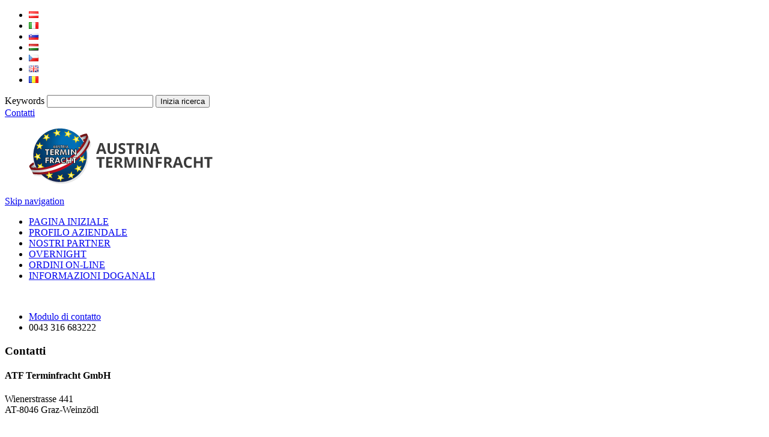

--- FILE ---
content_type: text/html; charset=utf-8
request_url: http://www.terminfracht.at/it/nostri-partner.html
body_size: 5659
content:


<!DOCTYPE html>
<html lang="it">
<head>
<meta charset="utf-8">
<title>Il nostro partner, partner locale - Austria Terminfracht</title>
<base href="http://www.terminfracht.at/">
<meta name="robots" content="index,follow">
<meta name="description" content="Risparmia tempo prezioso con noi: l'Austria Terminfracht formulato durante la notte, in tutto il mondo, esplicita o Just in Time. Sia pacchetto, documento o gamma.">
<meta name="keywords" content="">
<link type="text/css" rel="stylesheet" href="system/scripts/stylesheet-8d8d67f6.css" />
<script src="plugins/jquery/js/jquery-1.7.1.min.js"></script>
<script type="text/javascript" src="system/scripts/javascript-de7d07fe.js"></script>
<script src="http://maps.google.com/maps/api/js?sensor=false"></script>
<script type="text/javascript" src="system/scripts/javascript-55704a7a.js"></script>
<link rel="alternate" hreflang="de" lang="de" href="de/unsere-partner.html" title="Unsere Partner">
<link rel="alternate" hreflang="sl" lang="sl" href="sl/nasi-partnerji.html" title="NAŠI PARTNERJI">
<link rel="alternate" hreflang="hu" lang="hu" href="hu/partnereink.html" title="PARTNEREINK">
<link rel="alternate" hreflang="cz" lang="cz" href="cz/nasi-partneri.html" title="NAŠI PARTNEŘI">
<link rel="alternate" hreflang="en" lang="en" href="en/our-partners.html" title="Our Partners">
<link rel="alternate" hreflang="ro" lang="ro" href="ro/partenerii-nostrii.html" title="Partenerii nostrii">

<link rel="next" href="it/nostri-partner.html?page=2">
<link href='http://fonts.googleapis.com/css?family=Open+Sans:400,700,300|Open+Sans+Condensed:300' rel='stylesheet' type='text/css' />
<meta name="viewport" content="width=device-width, initial-scale=1.0, user-scalable=no">
<meta name="google-site-verification" content="ZufMS0WYO23fij8Z8UTexsgQVSlGpLbvfRBIt-GgrPA" />
<!--[if lt IE 9]><script src="plugins/html5shim/html5-3.js"></script><![endif]-->
</head>
<body id="top" class="body mac chrome ch131 nojs default lang-it">

<div id="wrapper">

<header id="header">
<div class="inside">

<!-- indexer::stop -->
<nav class="mod_changelanguage block">


<ul class="level_1">
	

<li class="lang-de first"><a href="de/unsere-partner.html" title="Unsere Partner" class="lang-de first" hreflang="de">
	<img src="/tl_files/theme/i/flags/at.gif" alt="at" />
	</a>
</li>
	
<li class="active lang-it">
	<img src="/tl_files/theme/i/flags/it.gif" alt="it" />
</li>
	

<li class="lang-sl"><a href="sl/nasi-partnerji.html" title="NAŠI PARTNERJI" class="lang-sl" hreflang="sl">
	<img src="/tl_files/theme/i/flags/sl.gif" alt="sl" />
	</a>
</li>
	

<li class="lang-hu"><a href="hu/partnereink.html" title="PARTNEREINK" class="lang-hu" hreflang="hu">
	<img src="/tl_files/theme/i/flags/hu.gif" alt="hu" />
	</a>
</li>
	

<li class="lang-cz"><a href="cz/nasi-partneri.html" title="NAŠI PARTNEŘI" class="lang-cz" hreflang="cz">
	<img src="/tl_files/theme/i/flags/cz.gif" alt="cz" />
	</a>
</li>
	

<li class="lang-en"><a href="en/our-partners.html" title="Our Partners" class="lang-en" hreflang="en">
	<img src="/tl_files/theme/i/flags/en.gif" alt="en" />
	</a>
</li>
	

<li class="lang-ro last"><a href="ro/partenerii-nostrii.html" title="Partenerii nostrii" class="lang-ro last" hreflang="ro">
	<img src="/tl_files/theme/i/flags/ro.gif" alt="ro" />
	</a>
</li>
</ul>

</nav>
<!-- indexer::continue -->
<div class="menu_icon">
  <div class="bar1"></div>
  <div class="bar2"></div>
  <div class="bar3"></div>
</div>
<!-- indexer::stop -->
<div class="header-top">
<!-- indexer::stop -->
<div class="mod_search block">
<form action="it/cerca.html" method="get">
<div class="formbody">
<label for="ctrl_keywords_51" class="invisible">Keywords</label>
<input type="search" autocomplete="off" name="keywords" id="ctrl_keywords_51" class="text" value="">
<input type="submit" id="ctrl_submit_51" class="submit" value="Inizia ricerca">
</div>
</form>

</div>
<!-- indexer::continue -->

<div class="links">
  
  
  
  
  <a href="it/contatti.html" title="ATF Austria contattarci - Informazione">Contatti</a>
  
  
</div>
</div>
<!-- indexer::continue -->

<div class="ce_image logo block">

<figure class="image_container">
<a href="it/">
<img src="tl_files/logo/logo.png" width="306" height="93" alt="Logo Terminfracht">
</a>
</figure>

</div>


<!-- indexer::stop -->
<nav class="mod_navigation nav_main block">

<a href="it/nostri-partner.html#skipNavigation12" class="invisible">Skip navigation</a>

<ul class="level_1">
<li class="home sibling first"><a href="it/" title="Logistica - Trasporto - Consegna Express - Trasporti" class="home sibling first">PAGINA INIZIALE</a></li>
<li class="sibling"><a href="it/profilo-aziendale.html" title="Il trasporto espresso internazionale,  Overnight" class="sibling">PROFILO AZIENDALE</a></li>
<li class="active"><a href="it/nostri-partner.html" title="Il nostro partner, partner locale">NOSTRI PARTNER</a></li>
<li class="sibling"><a href="it/overnight.html" title="Pernottamento - 24 ore - Affidabilità e puntualità" class="sibling">OVERNIGHT</a></li>
<li class="sibling"><a href="it/ordini-on-line.html" title="Order Online - per seguire online - Tracking" class="sibling">ORDINI ON-LINE</a></li>
<li class="sibling last"><a href="it/informazioni-doganali.html" title="Informazioni dogana per la Svizzera" class="sibling last">INFORMAZIONI DOGANALI</a></li>
</ul>

<a id="skipNavigation12" class="invisible">&nbsp;</a>

</nav>
<!-- indexer::continue -->

<!-- indexer::stop -->
<div class="ce_text subinfo ul_arrow block">

<ul>    
<li class="red-arrow"><a href="it/contatti.html" title="ATF Austria contattarci - Informazione">Modulo di contatto</a></li>
  
<li>0043 316 683222</li>
</ul>
</div>

<!-- indexer::continue --> 
</div>
</header>

<div id="container">
    <!-- indexer::stop -->

<aside id="left">
<div class="inside">


<div class="ce_text first block">

<h3>Contatti</h3>

<h4>ATF Terminfracht GmbH</h4>
<p>Wienerstrasse 441<br>AT-8046 Graz-Weinzödl<br>&nbsp;</p>
<p>Tel.: +43 316 683222&nbsp;<br>Fax: +43 316 683222 Selez. dir.-15<br>&nbsp;</p>
<p>Email:&nbsp;<a title="Terminfracht Graz Austria" href="&#109;&#97;&#105;&#108;&#116;&#111;&#58;&#x67;&#x72;&#x61;&#x7A;&#x40;&#116;&#101;&#114;&#x6D;&#x69;&#110;&#x66;&#114;&#x61;&#x63;&#x68;&#x74;&#x2E;&#97;&#116;" rel="nofollow">&#x67;&#x72;&#x61;&#x7A;&#x40;&#116;&#101;&#114;&#x6D;&#x69;&#110;&#x66;&#114;&#x61;&#x63;&#x68;&#x74;&#x2E;&#97;&#116;</a></p>
</div>

<div class="ce_text block">

<h3>INTERLOCUTORI DI RIFERIMENTO</h3>

<h4>Walter Apoloner</h4>
<p class="pos">Amministratore,&nbsp;<span>Graz-Weinzödl</span></p>
<p class="tel"><span data-mce-mark="1">Tel.:</span> +43 316 683 222</p>
<p class="mail"><span data-mce-mark="1">E-Mail:</span>&nbsp;<a title="Walter Apoloner" href="&#109;&#97;&#105;&#108;&#116;&#111;&#58;&#x61;&#112;&#x6F;&#x6C;&#111;&#110;&#101;&#x72;&#64;&#x74;&#101;&#x72;&#109;&#105;&#110;&#102;&#x72;&#x61;&#x63;&#104;&#x74;&#x2E;&#97;&#116;" rel="nofollow">&#x61;&#112;&#x6F;&#x6C;&#111;&#110;&#101;&#x72;&#64;&#x74;&#101;&#x72;&#109;&#105;&#110;&#102;&#x72;&#x61;&#x63;&#104;&#x74;&#x2E;&#97;&#116;</a></p>
<p>&nbsp;</p>
<h4>Heinz Appel</h4>
<p class="pos">System Manager,&nbsp;<span>Graz-Weinzödl</span></p>
<p class="tel"><span data-mce-mark="1">Tel.:</span> +43 699 122 705-05</p>
<p class="mail"><span data-mce-mark="1">E-Mail:</span> <a title="Heinz Appel" href="&#109;&#97;&#105;&#108;&#116;&#111;&#58;&#x61;&#112;&#112;&#101;&#108;&#x40;&#116;&#x65;&#x72;&#109;&#x69;&#x6E;&#x66;&#x72;&#97;&#99;&#104;&#116;&#x2E;&#x61;&#x74;" rel="nofollow">&#x61;&#112;&#112;&#101;&#108;&#x40;&#116;&#x65;&#x72;&#109;&#x69;&#x6E;&#x66;&#x72;&#97;&#99;&#104;&#116;&#x2E;&#x61;&#x74;</a></p>
<p>&nbsp;</p>
<p><a title="Certificato ISO" href="it/certificato-iso.html"><img title="ISO 9001 Zertifikat" src="tl_files/content/images/zertifikat.png" alt="ISO 9001 Zertifikat" width="107" height="61"></a></p>
</div>

<!-- indexer::stop -->
<div class="ce_form tableless block">

<h3>DESIDERO ESSERE CHIAMATO</h3>

<form action="it/nostri-partner.html" id="f6" method="post" enctype="application/x-www-form-urlencoded">
<div class="formbody">
<input type="hidden" name="FORM_SUBMIT" value="auto_form_6">
<input type="hidden" name="REQUEST_TOKEN" value="e559b3801c3c3881129f0d06545202ad">
<input type="hidden" name="MAX_FILE_SIZE" value="2048000">
  <label for="ctrl_24" class="mandatory"><span class="invisible">Mandatory field</span> Nome<span class="mandatory">*</span></label> 
  <input type="text" name="Name" id="ctrl_24" class="text mandatory" value="" required><br>
  <label for="ctrl_25" class="mandatory"><span class="invisible">Mandatory field</span> Telefono<span class="mandatory">*</span></label> 
  <input type="text" name="Telefon" id="ctrl_25" class="text mandatory" value="" required><br>
  <div class="submit_container">
    <input type="submit" id="ctrl_26" class="submit" value="Richiesta di richiamata"> 
  </div>
</div>
</form>

</div>
<!-- indexer::continue -->

 
</div>
</aside>
<!-- indexer::continue -->

<section id="main">
<div class="inside">

<div class="mod_article block" id="unsere-partner">

<div class="ce_text first block">

<h1 class="headline_big">NOSTRI PARTNER<br><span class="subline">PANORAMICA</span></h1>
</div>
<!-- indexer::stop -->
<section class="mod_cataloglist partner_list block">

<p class="header">Results 1 - 10 of 44 (page 1 of 5)</p>



<div class="map" id="map_partner"></div>



<script>
$('#map_partner').gmap3({
    action : 'init',
    options: {
        center : [47.606163,13.334107],
        zoom   : 5
    }
});
</script>

<table class="layout_simpletable" summary="Catalog Items" cellspacing="0" cellpadding="0">
<thead class="header">
<tr>







<th>Nome azienda</th>
<th>Città</th>
<th>Paese</th>








</tr>
</thead>
<tbody class="body">
	


    
<tr class="item  first even">
    
        
        
    	<td class="field firma">
				AB Kurier Hoffmann			</td>
	




    
        
        
    	<td class="field ort">
				Öhringen			</td>
	




    
        
                    
    	<td class="field land">
				DE			</td>
	




    
    

    
    

    
        
        
    




<td class="link"><div class="link"><a href="http://www.terminfracht.at/it/nostri-partner/dettaglio/items/ab-kurier-hoffmann.html" title="AB Kurier Hoffmann">
	
	
	
	mostrare
	
	
    
</a></div></td>
</tr>
	


<script>
    
    $('#map_partner').gmap3({
        action : 'addMarker',
        address: 'Rainäcker Straße 7, 73760 Ostfildern / Stuttgart, Deutschland',
        options:{
            animation: google.maps.Animation.DROP,
        },
        marker : {
        options: {
            title : 'AIR Courier Dienst International',
            icon: new google.maps.MarkerImage('/tl_files/theme/i/map_marker_partner.png', 
                  new google.maps.Size(11, 15),
                  new google.maps.Point(0, 0),
                  new google.maps.Point(5, 10))  
            },
            events: {
                click: function(marker, event, data) {
                    window.location = 'http://www.terminfracht.at/it/nostri-partner/dettaglio/items/air-courier-dienst-international.html'
                }
            }
            
        },
        
    });
</script>

    
<tr class="item  odd">
    
        
        
    	<td class="field firma">
				AIR Courier Dienst International			</td>
	




    
        
        
    	<td class="field ort">
				Ostfildern / Stuttgart			</td>
	




    
        
                    
    	<td class="field land">
				DE			</td>
	




    
    

    
    

    
        
        
    




<td class="link"><div class="link"><a href="http://www.terminfracht.at/it/nostri-partner/dettaglio/items/air-courier-dienst-international.html" title="AIR Courier Dienst International">
	
	
	
	mostrare
	
	
    
</a></div></td>
</tr>
	


<script>
    
    $('#map_partner').gmap3({
        action : 'addMarker',
        address: 'Im Gewerbegebiet 11, 85290 Geisenfeld bei Ingolstadt, Deutschland',
        options:{
            animation: google.maps.Animation.DROP,
        },
        marker : {
        options: {
            title : 'C &amp; L Service GmbH',
            icon: new google.maps.MarkerImage('/tl_files/theme/i/map_marker_partner.png', 
                  new google.maps.Size(11, 15),
                  new google.maps.Point(0, 0),
                  new google.maps.Point(5, 10))  
            },
            events: {
                click: function(marker, event, data) {
                    window.location = 'http://www.terminfracht.at/it/nostri-partner/dettaglio/items/c-l-service.html'
                }
            }
            
        },
        
    });
</script>

    
<tr class="item  even">
    
        
        
    	<td class="field firma">
				C &amp; L Service GmbH			</td>
	




    
        
        
    	<td class="field ort">
				Geisenfeld bei Ingolstadt			</td>
	




    
        
                    
    	<td class="field land">
				DE			</td>
	




    
    

    
    

    
        
        
    




<td class="link"><div class="link"><a href="http://www.terminfracht.at/it/nostri-partner/dettaglio/items/c-l-service.html" title="C &amp; L Service GmbH">
	
	
	
	mostrare
	
	
    
</a></div></td>
</tr>
	


<script>
    
    $('#map_partner').gmap3({
        action : 'addMarker',
        address: 'Wehrweg 3, 91230 Happurg, Deutschland',
        options:{
            animation: google.maps.Animation.DROP,
        },
        marker : {
        options: {
            title : 'Camel 24 - Transportservice',
            icon: new google.maps.MarkerImage('/tl_files/theme/i/map_marker_partner.png', 
                  new google.maps.Size(11, 15),
                  new google.maps.Point(0, 0),
                  new google.maps.Point(5, 10))  
            },
            events: {
                click: function(marker, event, data) {
                    window.location = 'http://www.terminfracht.at/it/nostri-partner/dettaglio/items/camel-24-transportservice.html'
                }
            }
            
        },
        
    });
</script>

    
<tr class="item  odd">
    
        
        
    	<td class="field firma">
				Camel 24 - Transportservice			</td>
	




    
        
        
    	<td class="field ort">
				Happurg			</td>
	




    
        
                    
    	<td class="field land">
				DE			</td>
	




    
    

    
    

    
        
        
    




<td class="link"><div class="link"><a href="http://www.terminfracht.at/it/nostri-partner/dettaglio/items/camel-24-transportservice.html" title="Camel 24 - Transportservice">
	
	
	
	mostrare
	
	
    
</a></div></td>
</tr>
	


    
<tr class="item  even">
    
        
        
    	<td class="field firma">
				City Express d.o.o.			</td>
	




    
        
        
    	<td class="field ort">
				Ljubljana			</td>
	




    
        
                    
    	<td class="field land">
				SI			</td>
	




    
    

    
    

    
        
        
    




<td class="link"><div class="link"><a href="http://www.terminfracht.at/it/nostri-partner/dettaglio/items/city-express-doo.html" title="City Express d.o.o.">
	
	
	
	mostrare
	
	
    
</a></div></td>
</tr>
	


<script>
    
    $('#map_partner').gmap3({
        action : 'addMarker',
        address: 'St. Petersburg Straße 8, 3700 Oradea, Rumänien',
        options:{
            animation: google.maps.Animation.DROP,
        },
        marker : {
        options: {
            title : 'Curierat Rapid Romsa S.R.L',
            icon: new google.maps.MarkerImage('/tl_files/theme/i/map_marker_partner.png', 
                  new google.maps.Size(11, 15),
                  new google.maps.Point(0, 0),
                  new google.maps.Point(5, 10))  
            },
            events: {
                click: function(marker, event, data) {
                    window.location = 'http://www.terminfracht.at/it/nostri-partner/dettaglio/items/curierat-rapid-romsa-srl.html'
                }
            }
            
        },
        
    });
</script>

    
<tr class="item  odd">
    
        
        
    	<td class="field firma">
				Curierat Rapid Romsa S.R.L			</td>
	




    
        
        
    	<td class="field ort">
				Oradea			</td>
	




    
        
                    
    	<td class="field land">
				RU			</td>
	




    
    

    
    

    
        
        
    




<td class="link"><div class="link"><a href="http://www.terminfracht.at/it/nostri-partner/dettaglio/items/curierat-rapid-romsa-srl.html" title="Curierat Rapid Romsa S.R.L">
	
	
	
	mostrare
	
	
    
</a></div></td>
</tr>
	


<script>
    
    $('#map_partner').gmap3({
        action : 'addMarker',
        address: 'Adam-Opel-Straße 14, 60386 Frankfurt, Deutschland',
        options:{
            animation: google.maps.Animation.DROP,
        },
        marker : {
        options: {
            title : 'Deltec International Courier GmbH',
            icon: new google.maps.MarkerImage('/tl_files/theme/i/map_marker_partner.png', 
                  new google.maps.Size(11, 15),
                  new google.maps.Point(0, 0),
                  new google.maps.Point(5, 10))  
            },
            events: {
                click: function(marker, event, data) {
                    window.location = 'http://www.terminfracht.at/it/nostri-partner/dettaglio/items/deltec-international-courier-gmbh.html'
                }
            }
            
        },
        
    });
</script>

    
<tr class="item  even">
    
        
        
    	<td class="field firma">
				Deltec International Courier GmbH			</td>
	




    
        
        
    	<td class="field ort">
				Frankfurt			</td>
	




    
        
                    
    	<td class="field land">
				DE			</td>
	




    
    

    
    

    
        
        
    




<td class="link"><div class="link"><a href="http://www.terminfracht.at/it/nostri-partner/dettaglio/items/deltec-international-courier-gmbh.html" title="Deltec International Courier GmbH">
	
	
	
	mostrare
	
	
    
</a></div></td>
</tr>
	


<script>
    
    $('#map_partner').gmap3({
        action : 'addMarker',
        address: 'In der Paint 1, 87730 Bad Grönenbach, Deutschland',
        options:{
            animation: google.maps.Animation.DROP,
        },
        marker : {
        options: {
            title : 'Der Flinke Fink GmbH - Express &amp; Logistik',
            icon: new google.maps.MarkerImage('/tl_files/theme/i/map_marker_partner.png', 
                  new google.maps.Size(11, 15),
                  new google.maps.Point(0, 0),
                  new google.maps.Point(5, 10))  
            },
            events: {
                click: function(marker, event, data) {
                    window.location = 'http://www.terminfracht.at/it/nostri-partner/dettaglio/items/der-flinke-fink.html'
                }
            }
            
        },
        
    });
</script>

    
<tr class="item  odd">
    
        
        
    	<td class="field firma">
				Der Flinke Fink GmbH - Express &amp; Logistik			</td>
	




    
        
        
    	<td class="field ort">
				Bad Grönenbach			</td>
	




    
        
                    
    	<td class="field land">
				DE			</td>
	




    
    

    
    

    
        
        
    




<td class="link"><div class="link"><a href="http://www.terminfracht.at/it/nostri-partner/dettaglio/items/der-flinke-fink.html" title="Der Flinke Fink GmbH - Express &amp; Logistik">
	
	
	
	mostrare
	
	
    
</a></div></td>
</tr>
	


<script>
    
    $('#map_partner').gmap3({
        action : 'addMarker',
        address: 'Pasztor Uta 11, 9024 Györ, Ungarn',
        options:{
            animation: google.maps.Animation.DROP,
        },
        marker : {
        options: {
            title : 'Der Kurier Kft',
            icon: new google.maps.MarkerImage('/tl_files/theme/i/map_marker_partner.png', 
                  new google.maps.Size(11, 15),
                  new google.maps.Point(0, 0),
                  new google.maps.Point(5, 10))  
            },
            events: {
                click: function(marker, event, data) {
                    window.location = 'http://www.terminfracht.at/it/nostri-partner/dettaglio/items/der-kurier-kft.html'
                }
            }
            
        },
        
    });
</script>

    
<tr class="item  even">
    
        
        
    	<td class="field firma">
				Der Kurier Kft			</td>
	




    
        
        
    	<td class="field ort">
				Györ			</td>
	




    
        
                    
    	<td class="field land">
				HU			</td>
	




    
    

    
    

    
        
        
    




<td class="link"><div class="link"><a href="http://www.terminfracht.at/it/nostri-partner/dettaglio/items/der-kurier-kft.html" title="Der Kurier Kft">
	
	
	
	mostrare
	
	
    
</a></div></td>
</tr>
	


<script>
    
    $('#map_partner').gmap3({
        action : 'addMarker',
        address: 'Heinkel Straße 17, 73230 Kirchheim, Deutschland',
        options:{
            animation: google.maps.Animation.DROP,
        },
        marker : {
        options: {
            title : 'DG Transporte GmbH &amp; Co.KG',
            icon: new google.maps.MarkerImage('/tl_files/theme/i/map_marker_partner.png', 
                  new google.maps.Size(11, 15),
                  new google.maps.Point(0, 0),
                  new google.maps.Point(5, 10))  
            },
            events: {
                click: function(marker, event, data) {
                    window.location = 'http://www.terminfracht.at/it/nostri-partner/dettaglio/items/dg-transporte-gmbh-cokg.html'
                }
            }
            
        },
        
    });
</script>

    
<tr class="item  last odd">
    
        
        
    	<td class="field firma">
				DG Transporte GmbH &amp; Co.KG			</td>
	




    
        
        
    	<td class="field ort">
				Kirchheim			</td>
	




    
        
                    
    	<td class="field land">
				DE			</td>
	




    
    

    
    

    
        
        
    




<td class="link"><div class="link"><a href="http://www.terminfracht.at/it/nostri-partner/dettaglio/items/dg-transporte-gmbh-cokg.html" title="DG Transporte GmbH &amp; Co.KG">
	
	
	
	mostrare
	
	
    
</a></div></td>
</tr>
</tbody>
</table>

<script>
    $('#map_partner').gmap3('autofit');
</script>


<!-- indexer::stop -->
<div class="pagination block">

<p>Page 1 of 5</p>
<ul>
  <li><span class="current">1</span></li>
  <li><a href="it/nostri-partner.html?page=2" class="link" title="Go to page 2">2</a></li>
  <li><a href="it/nostri-partner.html?page=3" class="link" title="Go to page 3">3</a></li>
  <li><a href="it/nostri-partner.html?page=4" class="link" title="Go to page 4">4</a></li>
  <li><a href="it/nostri-partner.html?page=5" class="link" title="Go to page 5">5</a></li> 
  <li class="next"><a href="it/nostri-partner.html?page=2" class="next" title="Go to page 2">Più</a></li>
  <li class="last"><a href="it/nostri-partner.html?page=5" class="last" title="Go to page 5">Fine &#187;</a></li>
</ul>

</div>
<!-- indexer::continue -->

</section>
<!-- indexer::continue -->

</div>
 
</div>
 
<div id="clear"></div>
</section>

<div class="clear"></div>
</div>
<div class="push"></div>


</div>


<footer id="footer">
<div class="inside">

<div class="ce_text contact block">

<p>Wienerstrasse 441<br>AT-8046 Graz-Weinzödl</p>
<p>Tel.: +43 316 683222 <br>Fax: +43 316 683222-15</p>
<p><br>Email: <a href="&#109;&#97;&#105;&#108;&#116;&#111;&#58;&#103;&#x72;&#x61;&#122;&#x40;&#116;&#x65;&#x72;&#109;&#105;&#110;&#102;&#x72;&#97;&#x63;&#x68;&#x74;&#x2E;&#x61;&#x74;">&#103;&#x72;&#x61;&#122;&#x40;&#116;&#x65;&#x72;&#109;&#105;&#110;&#102;&#x72;&#97;&#x63;&#x68;&#x74;&#x2E;&#x61;&#x74;</a></p>
</div>

<div class="ce_text copyright block">

<p>© 2026 Austria Terminfracht |&nbsp;<a title="Werbe- und Internetagentur Rittler &amp; Co Graz" href="http://werbe-agentur-graz.at">Webdesign by Rittler &amp; Co</a></p>
</div>

<div class="toplink"> <span>Top</span> </div>

<div class="ce_text nav_footer links block">

<p><a href="it/mappa-sito.html" title="ATF - Austria Terminfracht - Mappa del sito - Mappa del sito">Mappa sito</a> |&nbsp;<a href="it/contatti.html" title="ATF Austria contattarci - Informazione">Contatti</a> |&nbsp;<a href="it/note-legali.html" title="Colophon - ATF Austria Terminfracht GmbH">Note legali</a>|&nbsp;<a href="it/cgc.html" title="Termini di servizio - Condizioni">CGC</a></p>
</div>

 
</div>
</footer>


<script>
(function($) {
  window.addEvent('domready', function() {
    new Accordion($$('div.toggler'), $$('div.accordion'), {
      opacity: false,
      alwaysHide: true,
      onActive: function(tog, el) {
        el.setProperty('aria-hidden', 'false');
        tog.addClass('active');
        tog.getNext('div').fade('in');
        tog.setProperty('aria-expanded', 'true');
        return false;
      },
      onBackground: function(tog, el) {
        el.setProperty('aria-hidden', 'true');
        tog.removeClass('active');
        tog.getNext('div').fade('out');
        tog.setProperty('aria-expanded', 'false');
        return false;
      }
    });
    $$('div.toggler').each(function(el) {
      el.setProperty('role', 'tab');
      el.setProperty('tabindex', 0);
      el.addEvents({
        'keypress': function(event) {
          if (event.code == 13) {
            this.fireEvent('click');
          }
        },
        'focus': function() {
          this.addClass('hover');
        },
        'blur': function() {
          this.removeClass('hover');
        },
        'mouseenter': function() {
          this.addClass('hover');
        },
        'mouseleave': function() {
          this.removeClass('hover');
        }
      });
    });
    $$('div.ce_accordion').each(function(el) {
      el.setProperty('role', 'tablist');
    });
    $$('div.accordion').each(function(el) {
      el.setProperty('role', 'tabpanel');
    });
  });
})(document.id);
</script>

<script src="plugins/mediabox/1.4.6/js/mediabox.js"></script>
<script>
Mediabox.scanPage = function() {
  var links = $$('a').filter(function(el) {
    return el.getAttribute('data-lightbox') != null;
  });
  $$(links).mediabox({
    // Put custom options here
  }, function(el) {
	return [el.href, el.title, el.getAttribute('data-lightbox')];
  }, function(el) {
    var data = this.getAttribute('data-lightbox').split(' ');
    return (this == el) || el.getAttribute('data-lightbox').match(data[0]);
  });
};
window.addEvent('domready', Mediabox.scanPage);
</script>

<script>
new Request({
  url:'system/html/cron.txt',
  onComplete: function(txt) {
    if (!txt) txt = 0;
    if (parseInt(txt) < (Date.now()/1000 - 300)) {
      new Request({url:'cron.php'}).get();
    }
  }
}).get();
</script>

</body>
</html>